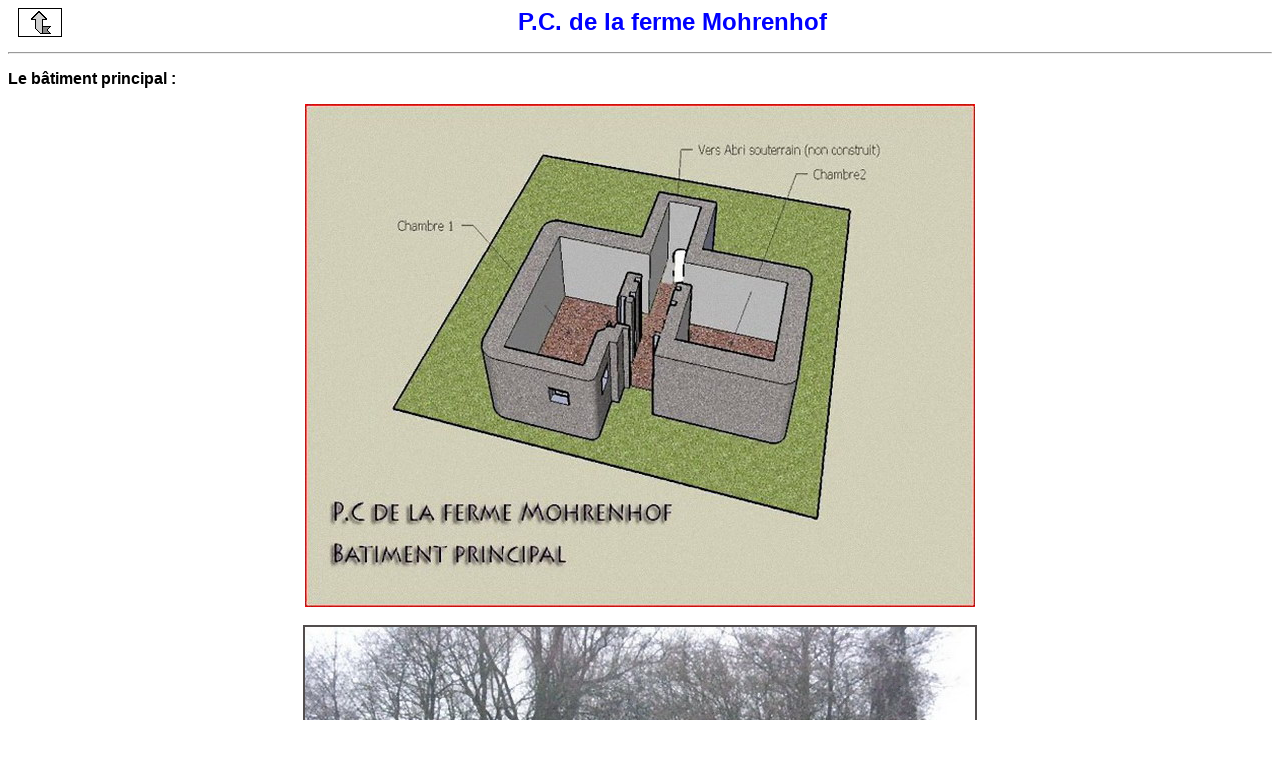

--- FILE ---
content_type: text/html
request_url: https://lignemaginot.com/ligne/sf-rohr/bining6/s1/index.htm
body_size: 485
content:
<html>
<head>
<meta http-equiv=Content-Type
content="text/html; charset=iso-8859-1">
<title>ALSACE - LIGNE MAGINOT - FORT DE SCHOENENBOURG</title>
</head>
<body bgcolor=#ffffff link=#ffffff vlink=#ffffff alink=#ffffff text=#000000>
<p align=center><a href=../index.htm#1><img src=../../../retour.gif align=left hspace=10 width=44 height=29></font></a>
<font color=#0000FF size=5 face=ARIAL><b>P.C. de la ferme Mohrenhof</b></font></p>
<hr>
<p><font color=#000000 face=arial><b>Le bâtiment principal :<font color=#000000 face=arial></b></p>
<div align="center"><center>
<table border=0 cellspacing=0 cellpadding=0 bordercolor=#514d4d>
    <tr>
        <td><img src="a1.jpg" align="center" border="0" hspace="0" vspace="0" width="670"></td>
    </tr>
</table>
</center></div>
<br>
<div align="center"><center>
<table border=1 cellspacing=0 cellpadding=0 bordercolor=#514d4d>
    <tr>
        <td><img src="a2.jpg" align="center" border="0" hspace="0" vspace="0" width="670" height="503"></td>
    </tr>
</table>
</center></div>
<br>
<div align="center"><center>
<table border=1 cellspacing=0 cellpadding=0 bordercolor=#514d4d>
    <tr>
        <td><img src="a3.jpg" align="center" border="0" hspace="0" vspace="0" width="670" height="503"></td>
    </tr>
</table>
</center></div>
<br>
<div align="center"><center>
<table border=1 cellspacing=0 cellpadding=0 bordercolor=#514d4d>
    <tr>
        <td><img src="a5.jpg" align="center" border="0" hspace="0" vspace="0" width="670" height="503"></td>
    </tr>
</table>
</center></div>
<br>
<div align="center"><center>
<table border=1 cellspacing=0 cellpadding=0 bordercolor=#514d4d>
    <tr>
        <td><img src="a4.jpg" align="center" border="0" hspace="0" vspace="0" width="670" height="503"></td>
    </tr>
</table>
</center></div>
<br>
<hr>
<p><a href=../s2/index.htm><img src=../../../suite.gif align=absmiddle hspace=10 width=44 height=29></font></a>
<font color=#0000FF face=ARIAL size=3> <b>- Suite</b></font></p>
<br></body>
</html>
